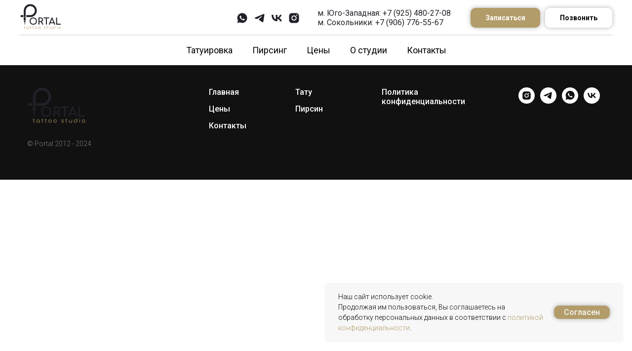

--- FILE ---
content_type: text/html; charset=UTF-8
request_url: https://portal-tattoo.com/piercing-portfolio
body_size: 13695
content:
<!DOCTYPE html><html lang="ru"><head><meta charset="utf-8" /><meta http-equiv="Content-Type" content="text/html; charset=utf-8" /><meta name="viewport" content="width=device-width, initial-scale=1.0" /> <!--metatextblock--><title>Портфолио пирсинг. Portal - Сеть тату и пирсинг студий. Метро Сокольники | Юго-Западная | Проспект Вернадского | Тропарёво | Новаторская</title><meta property="og:url" content="https://portal-tattoo.com/piercing-portfolio" /><meta property="og:title" content="Портфолио пирсинг. Portal - Сеть тату и пирсинг студий. Метро Сокольники | Юго-Западная | Проспект Вернадского | Тропарёво | Новаторская" /><meta property="og:description" content="" /><meta property="og:type" content="website" /><link rel="canonical" href="https://portal-tattoo.com/piercing-portfolio"><!--/metatextblock--><meta name="format-detection" content="telephone=no" /><meta http-equiv="x-dns-prefetch-control" content="on"><link rel="dns-prefetch" href="https://ws.tildacdn.com"><link rel="dns-prefetch" href="https://static.tildacdn.com"><link rel="shortcut icon" href="https://static.tildacdn.com/tild6233-3261-4566-b962-616663323365/favicon.ico" type="image/x-icon" /><link rel="apple-touch-icon" href="https://static.tildacdn.com/tild3664-3936-4236-b833-356439306634/logo.png"><link rel="apple-touch-icon" sizes="76x76" href="https://static.tildacdn.com/tild3664-3936-4236-b833-356439306634/logo.png"><link rel="apple-touch-icon" sizes="152x152" href="https://static.tildacdn.com/tild3664-3936-4236-b833-356439306634/logo.png"><link rel="apple-touch-startup-image" href="https://static.tildacdn.com/tild3664-3936-4236-b833-356439306634/logo.png"><meta name="msapplication-TileColor" content="#000000"><meta name="msapplication-TileImage" content="https://static.tildacdn.com/tild3861-6335-4335-a435-653330346536/logo.png"><!-- Assets --><script src="https://neo.tildacdn.com/js/tilda-fallback-1.0.min.js" async charset="utf-8"></script><link rel="stylesheet" href="https://static.tildacdn.com/css/tilda-grid-3.0.min.css" type="text/css" media="all" onerror="this.loaderr='y';"/><link rel="stylesheet" href="https://ws.tildacdn.com/project1065350/tilda-blocks-page43802505.min.css?t=1708003760" type="text/css" media="all" onerror="this.loaderr='y';" /><link rel="preconnect" href="https://fonts.gstatic.com"><link href="https://fonts.googleapis.com/css2?family=Roboto:wght@300;400;500;700&subset=latin,cyrillic" rel="stylesheet"><link rel="stylesheet" href="https://static.tildacdn.com/css/tilda-animation-2.0.min.css" type="text/css" media="all" onerror="this.loaderr='y';" /><link rel="stylesheet" href="https://static.tildacdn.com/css/tilda-popup-1.1.min.css" type="text/css" media="print" onload="this.media='all';" onerror="this.loaderr='y';" /><noscript><link rel="stylesheet" href="https://static.tildacdn.com/css/tilda-popup-1.1.min.css" type="text/css" media="all" /></noscript><link rel="stylesheet" href="https://static.tildacdn.com/css/tilda-forms-1.0.min.css" type="text/css" media="all" onerror="this.loaderr='y';" /><script nomodule src="https://static.tildacdn.com/js/tilda-polyfill-1.0.min.js" charset="utf-8"></script><script type="text/javascript">function t_onReady(func) {
if (document.readyState != 'loading') {
func();
} else {
document.addEventListener('DOMContentLoaded', func);
}
}
function t_onFuncLoad(funcName, okFunc, time) {
if (typeof window[funcName] === 'function') {
okFunc();
} else {
setTimeout(function() {
t_onFuncLoad(funcName, okFunc, time);
},(time || 100));
}
}function t_throttle(fn, threshhold, scope) {return function () {fn.apply(scope || this, arguments);};}</script><script src="https://static.tildacdn.com/js/jquery-1.10.2.min.js" charset="utf-8" onerror="this.loaderr='y';"></script> <script src="https://static.tildacdn.com/js/tilda-scripts-3.0.min.js" charset="utf-8" defer onerror="this.loaderr='y';"></script><script src="https://ws.tildacdn.com/project1065350/tilda-blocks-page43802505.min.js?t=1708003760" charset="utf-8" async onerror="this.loaderr='y';"></script><script src="https://static.tildacdn.com/js/tilda-lazyload-1.0.min.js" charset="utf-8" async onerror="this.loaderr='y';"></script><script src="https://static.tildacdn.com/js/tilda-animation-2.0.min.js" charset="utf-8" async onerror="this.loaderr='y';"></script><script src="https://static.tildacdn.com/js/tilda-menu-1.0.min.js" charset="utf-8" async onerror="this.loaderr='y';"></script><script src="https://static.tildacdn.com/js/tilda-popup-1.0.min.js" charset="utf-8" async onerror="this.loaderr='y';"></script><script src="https://static.tildacdn.com/js/tilda-forms-1.0.min.js" charset="utf-8" async onerror="this.loaderr='y';"></script><script src="https://static.tildacdn.com/js/tilda-skiplink-1.0.min.js" charset="utf-8" async onerror="this.loaderr='y';"></script><script src="https://static.tildacdn.com/js/tilda-events-1.0.min.js" charset="utf-8" async onerror="this.loaderr='y';"></script>
<!-- Yandex.Metrika counter -->
<script type="text/javascript" >
   (function(m,e,t,r,i,k,a){m[i]=m[i]||function(){(m[i].a=m[i].a||[]).push(arguments)};
   m[i].l=1*new Date();
   for (var j = 0; j < document.scripts.length; j++) {if (document.scripts[j].src === r) { return; }}
   k=e.createElement(t),a=e.getElementsByTagName(t)[0],k.async=1,k.src=r,a.parentNode.insertBefore(k,a)})
   (window, document, "script", "https://mc.yandex.ru/metrika/tag.js", "ym");

   ym(52152775, "init", {
        clickmap:true,
        trackLinks:true,
        accurateTrackBounce:true
   });
</script>
<noscript><div><img src="https://mc.yandex.ru/watch/52152775" style="position:absolute; left:-9999px;" alt="" /></div></noscript>
<!-- /Yandex.Metrika counter -->


<script type="text/javascript">window.dataLayer = window.dataLayer || [];</script><script type="text/javascript">(function () {
if((/bot|google|yandex|baidu|bing|msn|duckduckbot|teoma|slurp|crawler|spider|robot|crawling|facebook/i.test(navigator.userAgent))===false && typeof(sessionStorage)!='undefined' && sessionStorage.getItem('visited')!=='y' && document.visibilityState){
var style=document.createElement('style');
style.type='text/css';
style.innerHTML='@media screen and (min-width: 980px) {.t-records {opacity: 0;}.t-records_animated {-webkit-transition: opacity ease-in-out .2s;-moz-transition: opacity ease-in-out .2s;-o-transition: opacity ease-in-out .2s;transition: opacity ease-in-out .2s;}.t-records.t-records_visible {opacity: 1;}}';
document.getElementsByTagName('head')[0].appendChild(style);
function t_setvisRecs(){
var alr=document.querySelectorAll('.t-records');
Array.prototype.forEach.call(alr, function(el) {
el.classList.add("t-records_animated");
});
setTimeout(function () {
Array.prototype.forEach.call(alr, function(el) {
el.classList.add("t-records_visible");
});
sessionStorage.setItem("visited", "y");
}, 400);
} 
document.addEventListener('DOMContentLoaded', t_setvisRecs);
}
})();</script></head><body class="t-body" style="margin:0;"><!--allrecords--><div id="allrecords" class="t-records" data-hook="blocks-collection-content-node" data-tilda-project-id="1065350" data-tilda-page-id="43802505" data-tilda-page-alias="piercing-portfolio" data-tilda-formskey="3f9203d05d07936e2f11958aecae83ea" data-tilda-lazy="yes" data-tilda-project-lang="RU" data-tilda-project-headcode="yes" ><!--header--><header id="t-header" class="t-records" data-hook="blocks-collection-content-node" data-tilda-project-id="1065350" data-tilda-page-id="4998530" data-tilda-formskey="3f9203d05d07936e2f11958aecae83ea" data-tilda-lazy="yes" data-tilda-project-lang="RU" data-tilda-project-headcode="yes" ><div id="rec590422364" class="r t-rec" style=" " data-animationappear="off" data-record-type="967" ><!-- T967 --><div id="nav590422364marker"></div><div class="tmenu-mobile" ><div class="tmenu-mobile__container"><div class="tmenu-mobile__burgerlogo"><a href="/" "><img 
src="https://static.tildacdn.com/tild3734-3234-4166-b035-643139393663/_.png" 
class="tmenu-mobile__imglogo" 
imgfield="img" 
style="max-width: 85px; width: 85px;" 
alt="Portal tattoo studio"
></a></div><button type="button" 
class="t-menuburger t-menuburger_third t-menuburger__small" 
aria-label="Навигационное меню" 
aria-expanded="false"><span style="background-color:#b29c69;"></span><span style="background-color:#b29c69;"></span><span style="background-color:#b29c69;"></span><span style="background-color:#b29c69;"></span></button><script>function t_menuburger_init(recid) {
var rec = document.querySelector('#rec' + recid);
if (!rec) return;
var burger = rec.querySelector('.t-menuburger');
if (!burger) return;
var isSecondStyle = burger.classList.contains('t-menuburger_second');
if (isSecondStyle && !window.isMobile && !('ontouchend' in document)) {
burger.addEventListener('mouseenter', function() {
if (burger.classList.contains('t-menuburger-opened')) return;
burger.classList.remove('t-menuburger-unhovered');
burger.classList.add('t-menuburger-hovered');
});
burger.addEventListener('mouseleave', function() {
if (burger.classList.contains('t-menuburger-opened')) return;
burger.classList.remove('t-menuburger-hovered');
burger.classList.add('t-menuburger-unhovered');
setTimeout(function() {
burger.classList.remove('t-menuburger-unhovered');
}, 300);
});
}
burger.addEventListener('click', function() {
if (!burger.closest('.tmenu-mobile') &&
!burger.closest('.t450__burger_container') &&
!burger.closest('.t466__container') &&
!burger.closest('.t204__burger') &&
!burger.closest('.t199__js__menu-toggler')) {
burger.classList.toggle('t-menuburger-opened');
burger.classList.remove('t-menuburger-unhovered');
}
});
var menu = rec.querySelector('[data-menu="yes"]');
if (!menu) return;
var menuLinks = menu.querySelectorAll('.t-menu__link-item');
var submenuClassList = ['t978__menu-link_hook', 't978__tm-link', 't966__tm-link', 't794__tm-link', 't-menusub__target-link'];
Array.prototype.forEach.call(menuLinks, function (link) {
link.addEventListener('click', function () {
var isSubmenuHook = submenuClassList.some(function (submenuClass) {
return link.classList.contains(submenuClass);
});
if (isSubmenuHook) return;
burger.classList.remove('t-menuburger-opened');
});
});
menu.addEventListener('clickedAnchorInTooltipMenu', function () {
burger.classList.remove('t-menuburger-opened');
});
}
t_onReady(function() {
t_onFuncLoad('t_menuburger_init', function(){t_menuburger_init('590422364');});
});</script><style>.t-menuburger {
position: relative;
flex-shrink: 0;
width: 28px;
height: 20px;
padding: 0;
border: none;
background-color: transparent;
outline: none;
-webkit-transform: rotate(0deg);
transform: rotate(0deg);
transition: transform .5s ease-in-out;
cursor: pointer;
z-index: 999;
}
/*---menu burger lines---*/
.t-menuburger span {
display: block;
position: absolute;
width: 100%;
opacity: 1;
left: 0;
-webkit-transform: rotate(0deg);
transform: rotate(0deg);
transition: .25s ease-in-out;
height: 3px;
background-color: #000;
}
.t-menuburger span:nth-child(1) {
top: 0px;
}
.t-menuburger span:nth-child(2),
.t-menuburger span:nth-child(3) {
top: 8px;
}
.t-menuburger span:nth-child(4) {
top: 16px;
}
/*menu burger big*/
.t-menuburger__big {
width: 42px;
height: 32px;
}
.t-menuburger__big span {
height: 5px;
}
.t-menuburger__big span:nth-child(2),
.t-menuburger__big span:nth-child(3) {
top: 13px;
}
.t-menuburger__big span:nth-child(4) {
top: 26px;
}
/*menu burger small*/
.t-menuburger__small {
width: 22px;
height: 14px;
}
.t-menuburger__small span {
height: 2px;
}
.t-menuburger__small span:nth-child(2),
.t-menuburger__small span:nth-child(3) {
top: 6px;
}
.t-menuburger__small span:nth-child(4) {
top: 12px;
}
/*menu burger opened*/
.t-menuburger-opened span:nth-child(1) {
top: 8px;
width: 0%;
left: 50%;
}
.t-menuburger-opened span:nth-child(2) {
-webkit-transform: rotate(45deg);
transform: rotate(45deg);
}
.t-menuburger-opened span:nth-child(3) {
-webkit-transform: rotate(-45deg);
transform: rotate(-45deg);
}
.t-menuburger-opened span:nth-child(4) {
top: 8px;
width: 0%;
left: 50%;
}
.t-menuburger-opened.t-menuburger__big span:nth-child(1) {
top: 6px;
}
.t-menuburger-opened.t-menuburger__big span:nth-child(4) {
top: 18px;
}
.t-menuburger-opened.t-menuburger__small span:nth-child(1),
.t-menuburger-opened.t-menuburger__small span:nth-child(4) {
top: 6px;
}
/*---menu burger first style---*/
@media (hover), (min-width:0\0) {
.t-menuburger_first:hover span:nth-child(1) {
transform: translateY(1px);
}
.t-menuburger_first:hover span:nth-child(4) {
transform: translateY(-1px);
}
.t-menuburger_first.t-menuburger__big:hover span:nth-child(1) {
transform: translateY(3px);
}
.t-menuburger_first.t-menuburger__big:hover span:nth-child(4) {
transform: translateY(-3px);
}
}
/*---menu burger second style---*/
.t-menuburger_second span:nth-child(2),
.t-menuburger_second span:nth-child(3) {
width: 80%;
left: 20%;
right: 0;
}
@media (hover), (min-width:0\0) {
.t-menuburger_second.t-menuburger-hovered span:nth-child(2),
.t-menuburger_second.t-menuburger-hovered span:nth-child(3) {
animation: t-menuburger-anim 0.3s ease-out normal forwards;
}
.t-menuburger_second.t-menuburger-unhovered span:nth-child(2),
.t-menuburger_second.t-menuburger-unhovered span:nth-child(3) {
animation: t-menuburger-anim2 0.3s ease-out normal forwards;
}
}
.t-menuburger_second.t-menuburger-opened span:nth-child(2),
.t-menuburger_second.t-menuburger-opened span:nth-child(3){
left: 0;
right: 0;
width: 100%!important;
}
/*---menu burger third style---*/
.t-menuburger_third span:nth-child(4) {
width: 70%;
left: unset;
right: 0;
}
@media (hover), (min-width:0\0) {
.t-menuburger_third:not(.t-menuburger-opened):hover span:nth-child(4) {
width: 100%;
}
}
.t-menuburger_third.t-menuburger-opened span:nth-child(4) {
width: 0!important;
right: 50%;
}
/*---menu burger fourth style---*/
.t-menuburger_fourth {
height: 12px;
}
.t-menuburger_fourth.t-menuburger__small {
height: 8px;
}
.t-menuburger_fourth.t-menuburger__big {
height: 18px;
}
.t-menuburger_fourth span:nth-child(2),
.t-menuburger_fourth span:nth-child(3) {
top: 4px;
opacity: 0;
}
.t-menuburger_fourth span:nth-child(4) {
top: 8px;
}
.t-menuburger_fourth.t-menuburger__small span:nth-child(2),
.t-menuburger_fourth.t-menuburger__small span:nth-child(3) {
top: 3px;
}
.t-menuburger_fourth.t-menuburger__small span:nth-child(4) {
top: 6px;
}
.t-menuburger_fourth.t-menuburger__small span:nth-child(2),
.t-menuburger_fourth.t-menuburger__small span:nth-child(3) {
top: 3px;
}
.t-menuburger_fourth.t-menuburger__small span:nth-child(4) {
top: 6px;
}
.t-menuburger_fourth.t-menuburger__big span:nth-child(2),
.t-menuburger_fourth.t-menuburger__big span:nth-child(3) {
top: 6px;
}
.t-menuburger_fourth.t-menuburger__big span:nth-child(4) {
top: 12px;
}
@media (hover), (min-width:0\0) {
.t-menuburger_fourth:not(.t-menuburger-opened):hover span:nth-child(1) {
transform: translateY(1px);
}
.t-menuburger_fourth:not(.t-menuburger-opened):hover span:nth-child(4) {
transform: translateY(-1px);
}
.t-menuburger_fourth.t-menuburger__big:not(.t-menuburger-opened):hover span:nth-child(1) {
transform: translateY(3px);
}
.t-menuburger_fourth.t-menuburger__big:not(.t-menuburger-opened):hover span:nth-child(4) {
transform: translateY(-3px);
}
}
.t-menuburger_fourth.t-menuburger-opened span:nth-child(1),
.t-menuburger_fourth.t-menuburger-opened span:nth-child(4) {
top: 4px;
}
.t-menuburger_fourth.t-menuburger-opened span:nth-child(2),
.t-menuburger_fourth.t-menuburger-opened span:nth-child(3) {
opacity: 1;
}
/*---menu burger animations---*/
@keyframes t-menuburger-anim {
0% {
width: 80%;
left: 20%;
right: 0;
}
50% {
width: 100%;
left: 0;
right: 0;
}
100% {
width: 80%;
left: 0;
right: 20%;
}
}
@keyframes t-menuburger-anim2 {
0% {
width: 80%;
left: 0;
}
50% {
width: 100%;
right: 0;
left: 0;
}
100% {
width: 80%;
left: 20%;
right: 0;
}
}</style> </div></div><style>.tmenu-mobile {
background-color: #111;
display: none;
width: 100%;
top: 0;
z-index: 990;
}
.tmenu-mobile_positionfixed {
position: fixed;
}
.tmenu-mobile__text {
color: #fff;
}
.tmenu-mobile__container {
min-height: 64px;
padding: 20px;
position: relative;
box-sizing: border-box;
display: -webkit-flex;
display: -ms-flexbox;
display: flex;
-webkit-align-items: center;
-ms-flex-align: center;
align-items: center;
-webkit-justify-content: space-between;
-ms-flex-pack: justify;
justify-content: space-between;
}
.tmenu-mobile__list {
display: block;
}
.tmenu-mobile__burgerlogo {
display: inline-block;
font-size: 24px;
font-weight: 400;
white-space: nowrap;
vertical-align: middle;
}
.tmenu-mobile__imglogo {
height: auto;
display: block;
max-width: 300px!important;
box-sizing: border-box;
padding: 0;
margin: 0 auto;
}
@media screen and (max-width: 980px) {
.tmenu-mobile__menucontent_hidden {
display: none;
height: 100%;
}
.tmenu-mobile {
display: block;
}
}
@media screen and (max-width: 980px) {
#rec590422364 .tmenu-mobile {
background-color: #ffffff;
}
#rec590422364 .t-menuburger {
-webkit-order: 1;
-ms-flex-order: 1;
order: 1;
}
}</style><div id="nav590422364" class="t967 t967__positionstatic tmenu-mobile__menucontent_hidden" style="background-color: rgba(255,255,255,1); box-shadow: 0px 1px 3px rgba(0,0,0,0.10);" data-bgcolor-hex="#ffffff" data-bgcolor-rgba="rgba(255,255,255,1)" data-navmarker="nav590422364marker" data-appearoffset="" data-bgopacity-two="" data-menushadow="10" data-bgopacity="1" data-menu-items-align="center" data-menu="yes"><div class="t967__maincontainer "><div class="t967__top" style="height:10vh;"><div class="t967__logo"><div style="display: block;"><a href="/" ><img class="t967__imglogo t967__imglogomobile" 
src="https://static.tildacdn.com/tild3734-3234-4166-b035-643139393663/_.png" 
imgfield="img" 
style="max-width: 85px; width: 85px;"
alt="Portal tattoo studio"
></a></div></div><nav class="t967__listwrapper t967__mobilelist"><ul role="list" class="t967__list"><li class="t967__list-item" 
style="padding:0 20px 0 0;"><a class="t-menu__link-item" 
href="/" data-menu-submenu-hook="" data-menu-item-number="1"
>Татуировка</a></li><li class="t967__list-item" 
style="padding:0 20px;"><a class="t-menu__link-item" 
href="piercing" data-menu-submenu-hook="" data-menu-item-number="2"
>Пирсинг</a></li><li class="t967__list-item" 
style="padding:0 20px;"><a class="t-menu__link-item" 
href="/price" data-menu-submenu-hook="" data-menu-item-number="3"
>Цены</a></li><li class="t967__list-item" 
style="padding:0 20px;"><a class="t-menu__link-item" 
href="/page36190687.html" data-menu-submenu-hook="" data-menu-item-number="4"
>О студии</a></li><li class="t967__list-item" 
style="padding:0 0 0 20px;"><a class="t-menu__link-item" 
href="/contact" data-menu-submenu-hook="" data-menu-item-number="5"
>Контакты</a></li></ul></nav><div class="t967__additionalwrapper"><div class="t-sociallinks"><ul role="list" class="t-sociallinks__wrapper" aria-label="Соц. сети"><!-- new soclinks --><li class="t-sociallinks__item t-sociallinks__item_whatsapp"><a href="https://wa.me/79254802708" target="_blank" rel="nofollow" aria-label="whatsapp" style="width: 25px; height: 25px;"><svg class="t-sociallinks__svg" role="presentation" width=25px height=25px viewBox="0 0 100 100" fill="none" xmlns="http://www.w3.org/2000/svg"><path fill-rule="evenodd" clip-rule="evenodd" d="M50.168 10C60.8239 10.004 70.8257 14.1522 78.346 21.6819C85.8676 29.2114 90.0066 39.2185 90 49.8636C89.9906 71.8252 72.1203 89.6956 50.1668 89.6956H50.1508C43.4852 89.6929 36.9338 88.0208 31.1162 84.8468L10 90.3853L15.6516 69.7437C12.1665 63.7042 10.3323 56.851 10.3349 49.8304C10.343 27.8676 28.2134 10 50.168 10V10ZM61.5376 54.7631C62.4507 55.0954 67.3433 57.5023 68.3389 58.0009C68.5313 58.0971 68.7113 58.1842 68.8784 58.265C69.5753 58.602 70.0458 58.8296 70.2462 59.1651C70.4947 59.5799 70.4947 61.5736 69.6654 63.8982C68.8359 66.2229 64.8605 68.3442 62.9478 68.63C61.2319 68.8865 59.0627 68.9928 56.6782 68.2353C55.2322 67.7767 53.3794 67.1653 51.0041 66.1392C41.6698 62.1082 35.3628 53.06 34.1747 51.3556C34.0919 51.2368 34.0341 51.1538 34.0017 51.1106L33.9981 51.1056C33.486 50.4243 29.9372 45.7022 29.9372 40.8149C29.9372 36.2325 32.1873 33.8303 33.2244 32.7232C33.2961 32.6467 33.3619 32.5763 33.4208 32.5118C34.3341 31.5149 35.412 31.2664 36.0751 31.2664C36.7385 31.2664 37.4029 31.2717 37.9826 31.301C38.0541 31.3046 38.1286 31.304 38.2056 31.3037C38.786 31.3001 39.5087 31.2957 40.2221 33.0089C40.4976 33.6707 40.9012 34.653 41.3265 35.6882C42.1818 37.7702 43.1251 40.066 43.2912 40.399C43.5397 40.8974 43.7058 41.4782 43.3736 42.1427C43.323 42.2436 43.2763 42.3387 43.2318 42.4295C42.9831 42.9364 42.7995 43.3104 42.378 43.8029C42.2125 43.9963 42.0413 44.2045 41.8703 44.4131C41.5273 44.8309 41.1842 45.2488 40.8853 45.5467C40.387 46.0425 39.8686 46.5808 40.4493 47.5777C41.0303 48.5731 43.028 51.8323 45.9867 54.472C49.1661 57.3091 51.93 58.5078 53.3318 59.1157C53.6058 59.2346 53.8279 59.3308 53.9907 59.4124C54.9849 59.9109 55.5658 59.8284 56.1465 59.1637C56.7274 58.4993 58.6347 56.2583 59.298 55.2615C59.9612 54.2646 60.6259 54.4307 61.5376 54.7631V54.7631Z" fill="#212229"/></svg></a></li><li class="t-sociallinks__item t-sociallinks__item_telegram"><a href="https://t.me/tattoo_portal" target="_blank" rel="nofollow" aria-label="telegram" style="width: 25px; height: 25px;"><svg class="t-sociallinks__svg" role="presentation" width=25px height=25px viewBox="0 0 100 100" fill="none" xmlns="http://www.w3.org/2000/svg"><path d="M83.1797 17.5886C83.1797 17.5886 90.5802 14.7028 89.9635 21.711C89.758 24.5968 87.9079 34.6968 86.4688 45.6214L81.5351 77.9827C81.5351 77.9827 81.124 82.7235 77.4237 83.548C73.7233 84.3724 68.173 80.6623 67.145 79.8378C66.3227 79.2195 51.7273 69.9438 46.5878 65.4092C45.1488 64.1724 43.5042 61.6989 46.7934 58.8132L68.3785 38.201C70.8454 35.7274 73.3122 29.956 63.0336 36.9642L34.2535 56.5459C34.2535 56.5459 30.9644 58.6071 24.7973 56.752L11.4351 52.6295C11.4351 52.6295 6.50135 49.5377 14.9298 46.4457C35.4871 36.7579 60.7724 26.864 83.1797 17.5886Z" fill="#212229"/></svg></a></li><li class="t-sociallinks__item t-sociallinks__item_vk"><a href="https://vk.com/tattookalyzhskaya" target="_blank" rel="nofollow" aria-label="vk" style="width: 25px; height: 25px;"><svg class="t-sociallinks__svg" role="presentation" width=25px height=25px viewBox="0 0 100 100" fill="none" xmlns="http://www.w3.org/2000/svg"><path d="M53.7512 76.4147C25.0516 76.4147 8.68207 56.7395 8 24H22.376C22.8482 48.03 33.4463 58.2086 41.8411 60.3073V24H55.3782V44.7245C63.668 43.8326 72.3765 34.3885 75.3146 24H88.8514C86.5954 36.802 77.1513 46.2461 70.4355 50.1287C77.1513 53.2767 87.9076 61.5141 92 76.4147H77.0988C73.8983 66.446 65.9241 58.7333 55.3782 57.684V76.4147H53.7512Z" fill="#212229"/></svg></a></li><li class="t-sociallinks__item t-sociallinks__item_instagram"><a href="https://www.instagram.com/tattoo_studio_portal/" target="_blank" rel="nofollow" aria-label="instagram" style="width: 25px; height: 25px;"><svg class="t-sociallinks__svg" role="presentation" width=25px height=25px viewBox="0 0 100 100" fill="none" xmlns="http://www.w3.org/2000/svg"><path d="M66.9644 10H33.04C20.3227 10 10 20.3227 10 32.9573V67.1167C10 79.6816 20.3227 90 33.04 90H66.96C79.6816 90 90 79.6816 90 67.0384V32.9616C90.0044 20.3227 79.6816 10 66.9644 10ZM29.2 50.0022C29.2 38.5083 38.5257 29.2 50.0022 29.2C61.4786 29.2 70.8 38.5083 70.8 50.0022C70.8 61.4961 61.4743 70.8 50.0022 70.8C38.5257 70.8 29.2 61.4961 29.2 50.0022ZM72.8854 31.2027C70.2079 31.2027 68.0789 29.0824 68.0789 26.4049C68.0789 23.7273 70.2035 21.6027 72.8854 21.6027C75.5586 21.6027 77.6833 23.7273 77.6833 26.4049C77.6833 29.0824 75.5586 31.2027 72.8854 31.2027Z" fill="#212229"/><path d="M50.0022 36.4011C42.4659 36.4011 36.4011 42.4876 36.4011 50.0022C36.4011 57.5124 42.4659 63.6033 50.0022 63.6033C57.5429 63.6033 63.6033 57.5124 63.6033 50.0022C63.6033 42.492 57.4514 36.4011 50.0022 36.4011Z" fill="#212229"/></svg></a></li><!-- /new soclinks --></ul></div><div class="t967__additional-descr t967__additionalitem"><div style="color:#212229;" data-customstyle="yes">м. Юго-Западная: +7 (925) 480-27-08<br />м. Сокольники: +7 (906) 776-55-67</div></div><div class="t967__button-wrap"><a href="#popup:myform" target="" class="t967__button t-btn t-btn_md " style="color:#ffffff;background-color:#b29c69;border-radius:10px; -moz-border-radius:10px; -webkit-border-radius:10px;box-shadow: 0px 0px 10px 0px rgba(0, 0, 0, 0.3);" data-buttonfieldset="button"
>Записаться</a></div><div class="t967__button-wrap"><a href="tel:+79254802708" target="" class="t967__button t-btn t-btn_md " style="color:#000000;background-color:#ffffff;border-radius:10px; -moz-border-radius:10px; -webkit-border-radius:10px;box-shadow: 0px 0px 10px 0px rgba(0, 0, 0, 0.3);" data-buttonfieldset="button2"
>Позвонить</a></div></div></div><div class="t967__bottom" ><div class="t967__middlelinewrapper"><div class="t967__linewrapper"><div class="t967__horizontalline" style="background-color:#000000; height:2px; opacity:0.1;"></div></div></div><div class="t967__bottomwrapper" style=""><nav class="t967__listwrapper t967__desktoplist"><ul role="list" class="t967__list t-menu__list t967__menualign_center" style=""><li class="t967__list-item" 
style="padding:0 20px 0 0;"><a class="t-menu__link-item" 
href="/" data-menu-submenu-hook="" data-menu-item-number="1"
>Татуировка</a></li><li class="t967__list-item" 
style="padding:0 20px;"><a class="t-menu__link-item" 
href="piercing" data-menu-submenu-hook="" data-menu-item-number="2"
>Пирсинг</a></li><li class="t967__list-item" 
style="padding:0 20px;"><a class="t-menu__link-item" 
href="/price" data-menu-submenu-hook="" data-menu-item-number="3"
>Цены</a></li><li class="t967__list-item" 
style="padding:0 20px;"><a class="t-menu__link-item" 
href="/page36190687.html" data-menu-submenu-hook="" data-menu-item-number="4"
>О студии</a></li><li class="t967__list-item" 
style="padding:0 0 0 20px;"><a class="t-menu__link-item" 
href="/contact" data-menu-submenu-hook="" data-menu-item-number="5"
>Контакты</a></li></ul></nav></div></div></div></div><style>@media screen and (max-width: 980px) {
#rec590422364 .t967__leftcontainer{
padding: 20px;
}
}
@media screen and (max-width: 980px) {
#rec590422364 .t967__imglogo{
padding: 20px 0;
}
}</style><style>@media screen and (max-width: 980px) {
#rec590422364 .t967__logo{
display: none;
}
#rec590422364 .t967__mobile-text{
display: none;
}
#rec590422364 .t967__imglogo{
padding: 0;
}
}</style><style>@media screen and (max-width: 980px) {
#rec590422364 .tmenu-mobile{
background-color: #ffffff;
}
}</style><style>@media screen and (max-width: 980px) {
#rec590422364 .t967__mobile-burger span{
background-color: #b29c69;
}
}</style><script>t_onReady(function() {
t_onFuncLoad('t_menu__highlightActiveLinks', function () {
t_menu__highlightActiveLinks('.t967__desktoplist .t967__list-item a');
});
});
t_onFuncLoad('t_menu__setBGcolor', function () {
window.addEventListener('resize', t_throttle(function () {
t_menu__setBGcolor('590422364', '.t967');
}));
});
t_onReady(function () {
t_onFuncLoad('t_menu__setBGcolor', function () {
t_menu__setBGcolor('590422364', '.t967');
});
t_onFuncLoad('t_menu__interactFromKeyboard', function () {
t_menu__interactFromKeyboard('590422364');
});
});</script><script>t_onReady(function () {
var rec = document.querySelector('#rec590422364');
if (!rec) return;
var wrapperBlock = rec.querySelector('.t967');
if (!wrapperBlock) return;
t_onFuncLoad('t_menu__createMobileMenu', function () {
t_menu__createMobileMenu('590422364', '.t967');
});
});</script><style>@media (hover: hover), (min-width: 0\0) {#rec590422364 .t-btn:not(.t-animate_no-hover):hover {color: #ffffff !important;box-shadow: 0px 0px 10px 0px rgba(0, 0, 0, 0.3) !important;background-color: #212229 !important;}#rec590422364 .t-btn:not(.t-animate_no-hover):focus-visible {color: #ffffff !important;box-shadow: 0px 0px 10px 0px rgba(0, 0, 0, 0.3) !important;background-color: #212229 !important;}#rec590422364 .t-btn:not(.t-animate_no-hover) {transition-property: background-color, color, border-color, box-shadow;transition-duration: 0.2s;transition-timing-function: ease-in-out;}#rec590422364 .t-btntext:not(.t-animate_no-hover):hover {color: #ffffff !important;}#rec590422364 .t-btntext:not(.t-animate_no-hover):focus-visible {color: #ffffff !important;}}</style><style>#rec590422364 .t-menu__link-item{
-webkit-transition: color 0.3s ease-in-out, opacity 0.3s ease-in-out;
transition: color 0.3s ease-in-out, opacity 0.3s ease-in-out; 
}
#rec590422364 .t-menu__link-item.t-active:not(.t978__menu-link){
color:#b29c69 !important; }
#rec590422364 .t-menu__link-item:not(.t-active):not(.tooltipstered):hover {
color: #b29c69 !important; }
#rec590422364 .t-menu__link-item:not(.t-active):not(.tooltipstered):focus-visible{
color: #b29c69 !important; }
@supports (overflow:-webkit-marquee) and (justify-content:inherit)
{
#rec590422364 .t-menu__link-item,
#rec590422364 .t-menu__link-item.t-active {
opacity: 1 !important;
}
}</style><style> #rec590422364 a.t-menu__link-item { font-weight: 400; } #rec590422364 .t967__additional-langs__lang a { font-weight: 400; }</style><!--[if IE 8]><style>#rec590422364 .t967 {
filter: progid:DXImageTransform.Microsoft.gradient(startColorStr='#D9ffffff', endColorstr='#D9ffffff');
}</style><![endif]--></div><div id="rec590422395" class="r t-rec t-rec_pt_0" style="padding-top:0px;background-color:#e1e2e5; " data-animationappear="off" data-record-type="702" data-bg-color="#e1e2e5"><!-- T702 --><div class="t702"><div
class="t-popup" data-tooltip-hook="#popup:myform"
role="dialog"
aria-modal="true"
tabindex="-1"
aria-label=" Закажите обратный звонок " style="background-color: rgba(225,226,229,0.50);"><div class="t-popup__close t-popup__block-close"><button
type="button"
class="t-popup__close-wrapper t-popup__block-close-button"
aria-label="Закрыть диалоговое окно"
><svg role="presentation" class="t-popup__close-icon" width="23px" height="23px" viewBox="0 0 23 23" version="1.1" xmlns="http://www.w3.org/2000/svg" xmlns:xlink="http://www.w3.org/1999/xlink"><g stroke="none" stroke-width="1" fill="#212229" fill-rule="evenodd"><rect transform="translate(11.313708, 11.313708) rotate(-45.000000) translate(-11.313708, -11.313708) " x="10.3137085" y="-3.6862915" width="2" height="30"></rect><rect transform="translate(11.313708, 11.313708) rotate(-315.000000) translate(-11.313708, -11.313708) " x="10.3137085" y="-3.6862915" width="2" height="30"></rect></g></svg></button></div><style>@media screen and (max-width: 560px) {
#rec590422395 .t-popup__close-icon g {
fill: #ffffff !important;
}
}</style><div class="t-popup__container t-width t-width_6"><div class="t702__wrapper"><div class="t702__text-wrapper t-align_center"><div class="t702__title t-title t-title_xxs" id="popuptitle_590422395"><div style="font-size:32px;color:#212229;" data-customstyle="yes">Закажите обратный звонок</div></div><div class="t702__descr t-descr t-descr_xs">Мы свяжемся с вами в ближайшее время</div></div> <form 
id="form590422395" name='form590422395' role="form" action='' method='POST' data-formactiontype="2" data-inputbox=".t-input-group" 
class="t-form js-form-proccess t-form_inputs-total_4 " data-success-callback="t702_onSuccess" ><input type="hidden" name="formservices[]" value="1f5de81fa7b1c1c8858666acb782a95f" class="js-formaction-services"><input type="hidden" name="formservices[]" value="32db40614c6b5f7739622deb9cb3f461" class="js-formaction-services"><input type="hidden" name="formservices[]" value="57ca59d4ab27daca61734298fa056042" class="js-formaction-services"><input type="hidden" name="formservices[]" value="3a3ba8604770bc97b6fe1910abb4b634" class="js-formaction-services"><input type="hidden" name="formservices[]" value="710a82d74257f3af6284952928908129" class="js-formaction-services"><input type="hidden" name="tildaspec-formname" tabindex="-1" value="Форма в шапке"><div class="js-successbox t-form__successbox t-text t-text_md" 
aria-live="polite" 
style="display:none;"
></div><div class="t-form__inputsbox t-form__inputsbox_vertical-form t-form__inputsbox_inrow"><div 
class="t-input-group t-input-group_nm " data-input-lid="1495810359387" data-field-type="nm"
><div class="t-input-block " style="border-radius: 10px; -moz-border-radius: 10px; -webkit-border-radius: 10px;"><input type="text"
autocomplete="name"
name="Name"
id="input_1495810359387"
class="t-input js-tilda-rule "
value=""
placeholder="Ваше имя" data-tilda-rule="name"
aria-describedby="error_1495810359387"
style="color:#000000;border:1px solid #000;border-radius: 10px; -moz-border-radius: 10px; -webkit-border-radius: 10px;"><div class="t-input-error" aria-live="polite" id="error_1495810359387"></div></div></div><div 
class="t-input-group t-input-group_ph " data-input-lid="1495810410810" data-field-type="ph"
><div class="t-input-block " style="border-radius: 10px; -moz-border-radius: 10px; -webkit-border-radius: 10px;"><input type="tel"
autocomplete="tel"
name="Phone"
id="input_1495810410810" data-phonemask-init="no" data-phonemask-id="590422395" data-phonemask-lid="1495810410810" data-phonemask-maskcountry="RU" class="t-input js-phonemask-input js-tilda-rule "
value=""
placeholder="+1(999)999-9999" data-tilda-req="1" aria-required="true" aria-describedby="error_1495810410810"
style="color:#000000;border:1px solid #000;border-radius: 10px; -moz-border-radius: 10px; -webkit-border-radius: 10px;"
><script type="text/javascript">if (! document.getElementById('t-phonemask-script')) {
(function (d, w, o) {
var n=d.getElementsByTagName(o)[0],s=d.createElement(o),f=function(){n.parentNode.insertBefore(s,n);};
s.type = "text/javascript";
s.async = true;
s.id = 't-phonemask-script';
s.src="https://static.tildacdn.com/js/tilda-phone-mask-1.1.min.js";
if (w.opera=="[object Opera]") {d.addEventListener("DOMContentLoaded", f, false);} else { f(); }
})(document, window, 'script');
} else {
t_onReady(function () {
t_onFuncLoad('t_form_phonemask_load', function () {
var phoneMasks = document.querySelectorAll('#rec590422395 [data-phonemask-lid="1495810410810"]');
t_form_phonemask_load(phoneMasks);
});
});
}</script><div class="t-input-error" aria-live="polite" id="error_1495810410810"></div></div></div><div 
class="t-input-group t-input-group_sb " data-input-lid="1707605520903" data-field-type="sb"
><div class="t-input-block " style="border-radius: 10px; -moz-border-radius: 10px; -webkit-border-radius: 10px;"><div class="t-select__wrapper "><select name="Selectbox"
id="input_1707605520903"
class="t-select js-tilda-rule " data-tilda-req="1" aria-required="true" style="color:#000000;border:1px solid #000;border-radius: 10px; -moz-border-radius: 10px; -webkit-border-radius: 10px;"><option value="" style="color:#000000;">Выберите услугу </option><option value="Татуировка" style="color:#000000;" >Татуировка</option><option value="Пирсинг" style="color:#000000;" >Пирсинг</option><option value="Перманентный макияж" style="color:#000000;" >Перманентный макияж</option><option value="Подарочный сертификат" style="color:#000000;" >Подарочный сертификат</option><option value="Модель" style="color:#000000;" >Модель</option><option value="Другое" style="color:#000000;" >Другое</option></select></div><div class="t-input-error" aria-live="polite" id="error_1707605520903"></div></div></div><div 
class="t-input-group t-input-group_sb " data-input-lid="1707605562367" data-field-type="sb"
><div class="t-input-block " style="border-radius: 10px; -moz-border-radius: 10px; -webkit-border-radius: 10px;"><div class="t-select__wrapper "><select name="Selectbox_2"
id="input_1707605562367"
class="t-select js-tilda-rule " data-tilda-req="1" aria-required="true" style="color:#000000;border:1px solid #000;border-radius: 10px; -moz-border-radius: 10px; -webkit-border-radius: 10px;"><option value="" style="color:#000000;">Выберите салон</option><option value="Сокольники" style="color:#000000;" >Сокольники</option><option value="Юго-Западная" style="color:#000000;" >Юго-Западная</option></select></div><div class="t-input-error" aria-live="polite" id="error_1707605562367"></div></div></div><div class="t-form__errorbox-middle"><!--noindex--><div 
class="js-errorbox-all t-form__errorbox-wrapper" 
style="display:none;" data-nosnippet 
tabindex="-1" 
aria-label="Ошибки при заполнении формы"
><ul 
role="list" 
class="t-form__errorbox-text t-text t-text_md"
><li class="t-form__errorbox-item js-rule-error js-rule-error-all"></li><li class="t-form__errorbox-item js-rule-error js-rule-error-req"></li><li class="t-form__errorbox-item js-rule-error js-rule-error-email"></li><li class="t-form__errorbox-item js-rule-error js-rule-error-name"></li><li class="t-form__errorbox-item js-rule-error js-rule-error-phone"></li><li class="t-form__errorbox-item js-rule-error js-rule-error-minlength"></li><li class="t-form__errorbox-item js-rule-error js-rule-error-string"></li></ul></div><!--/noindex--> </div><div class="t-form__submit"><button
type="submit"
class="t-submit"
style="color:#ffffff;background-color:#b29c69;border-radius:10px; -moz-border-radius:10px; -webkit-border-radius:10px;box-shadow: 0px 0px 10px 0px rgba(0, 0, 0, 0.3);" data-field="buttontitle" data-buttonfieldset="button"
>Отправить </button></div></div><div class="t-form__errorbox-bottom"><!--noindex--><div 
class="js-errorbox-all t-form__errorbox-wrapper" 
style="display:none;" data-nosnippet 
tabindex="-1" 
aria-label="Ошибки при заполнении формы"
><ul 
role="list" 
class="t-form__errorbox-text t-text t-text_md"
><li class="t-form__errorbox-item js-rule-error js-rule-error-all"></li><li class="t-form__errorbox-item js-rule-error js-rule-error-req"></li><li class="t-form__errorbox-item js-rule-error js-rule-error-email"></li><li class="t-form__errorbox-item js-rule-error js-rule-error-name"></li><li class="t-form__errorbox-item js-rule-error js-rule-error-phone"></li><li class="t-form__errorbox-item js-rule-error js-rule-error-minlength"></li><li class="t-form__errorbox-item js-rule-error js-rule-error-string"></li></ul></div><!--/noindex--> </div></form><style>#rec590422395 input::-webkit-input-placeholder {color:#000000; opacity: 0.5;}
#rec590422395 input::-moz-placeholder {color:#000000; opacity: 0.5;}
#rec590422395 input:-moz-placeholder {color:#000000; opacity: 0.5;}
#rec590422395 input:-ms-input-placeholder {color:#000000; opacity: 0.5;}
#rec590422395 textarea::-webkit-input-placeholder {color:#000000; opacity: 0.5;}
#rec590422395 textarea::-moz-placeholder {color:#000000; opacity: 0.5;}
#rec590422395 textarea:-moz-placeholder {color:#000000; opacity: 0.5;}
#rec590422395 textarea:-ms-input-placeholder {color:#000000; opacity: 0.5;}</style><div class="t702__form-bottom-text t-text t-text_xs t-align_center"><div style="font-size:14px;" data-customstyle="yes">Нажимая на кнопку, вы даете согласие на обработку персональных данных в соответствии с <a href="https://tilda.cc/page/?pageid=7275722&amp;projectid=1065350"><span style="color: rgb(178, 156, 105);"><u>политикой конфиденциальности</u></span></a>. Обратите внимание, что мы не наносим татуировки лицам моложе 18 лет.</div></div></div></div></div></div><script>t_onReady(function () {
t_onFuncLoad('t702_initPopup', function () {
t702_initPopup('590422395');
});
});</script><style>@media (hover: hover), (min-width: 0\0) {#rec590422395 .t-submit:hover {color: #ffffff !important;box-shadow: 0px 0px 10px 0px rgba(0, 0, 0, 0.4) !important;background-color: #212229 !important;}#rec590422395 .t-submit:focus-visible {color: #ffffff !important;box-shadow: 0px 0px 10px 0px rgba(0, 0, 0, 0.4) !important;background-color: #212229 !important;}}#rec590422395 .t-submit {transition-property: background-color, color, border-color, box-shadow;transition-duration: 0.2s;transition-timing-function: ease-in-out;}</style></div></header><!--/header--><!--footer--><footer id="t-footer" class="t-records" data-hook="blocks-collection-content-node" data-tilda-project-id="1065350" data-tilda-page-id="4998560" data-tilda-formskey="3f9203d05d07936e2f11958aecae83ea" data-tilda-lazy="yes" data-tilda-project-lang="RU" data-tilda-project-headcode="yes" ><div id="rec590422472" class="r t-rec t-rec_pt_45 t-rec_pb_45" style="padding-top:45px;padding-bottom:45px;background-color:#111111; " data-animationappear="off" data-record-type="977" data-bg-color="#111111"><!-- t977 --><div class="t977"><div class="t-container t-align_left t977__wrapper"><div class="t977__col t977__col_left"><a class="t977__logo-link" href="/" ><img class="t977__logo t-img" 
src="https://thb.tildacdn.com/tild3333-6565-4663-b935-303261323737/-/empty/_.png" data-original="https://static.tildacdn.com/tild3333-6565-4663-b935-303261323737/_.png" 
imgfield="img"
alt=""></a><div class="t977__text t-text" style="margin-top: 30px;" field="text">© Portal 2012 - 2024</div></div><div class="t977__col_center t977__menu"><div class="t977__col-inner"><div class="t977__descr t-descr" field="descr"><ul><li>Главная</li><li>Цены</li><li>Контакты</li></ul></div></div><div class="t977__col-inner"><div class="t977__descr t-descr" field="descr2"><ul> <li> Тату </li> <li>Пирсин</li></ul></div></div><div class="t977__col-inner"><div class="t977__descr t-descr" field="descr3"><div style="color:#ffffff;" data-customstyle="yes"><ul><li><a href="https://portal-tattoo.info/page7275722.html" style="text-decoration-line: none; border-bottom-style: solid; box-shadow: 0px 0px 0px 0px inset; color: rgb(255, 255, 255);">Политика конфиденциальности</a></li></ul></div></div></div></div><div class="t977__col t977__col_right"><div class="t977__socials"><div class="t-sociallinks"><ul role="list" class="t-sociallinks__wrapper" aria-label="Social media links"><!-- new soclinks --><li class="t-sociallinks__item t-sociallinks__item_instagram"><a href="https://www.instagram.com/tattoo_studio_portal/" target="_blank" rel="nofollow" aria-label="instagram" style="width: 25px; height: 25px;"><svg class="t-sociallinks__svg" role="presentation" width=25px height=25px viewBox="0 0 100 100" fill="none" xmlns="http://www.w3.org/2000/svg"><path fill-rule="evenodd" clip-rule="evenodd" d="M50 100C77.6142 100 100 77.6142 100 50C100 22.3858 77.6142 0 50 0C22.3858 0 0 22.3858 0 50C0 77.6142 22.3858 100 50 100ZM25 39.3918C25 31.4558 31.4566 25 39.3918 25H60.6082C68.5442 25 75 31.4566 75 39.3918V60.8028C75 68.738 68.5442 75.1946 60.6082 75.1946H39.3918C31.4558 75.1946 25 68.738 25 60.8028V39.3918ZM36.9883 50.0054C36.9883 42.8847 42.8438 37.0922 50.0397 37.0922C57.2356 37.0922 63.0911 42.8847 63.0911 50.0054C63.0911 57.1252 57.2356 62.9177 50.0397 62.9177C42.843 62.9177 36.9883 57.1252 36.9883 50.0054ZM41.7422 50.0054C41.7422 54.5033 45.4641 58.1638 50.0397 58.1638C54.6153 58.1638 58.3372 54.5041 58.3372 50.0054C58.3372 45.5066 54.6145 41.8469 50.0397 41.8469C45.4641 41.8469 41.7422 45.5066 41.7422 50.0054ZM63.3248 39.6355C65.0208 39.6355 66.3956 38.2606 66.3956 36.5646C66.3956 34.8687 65.0208 33.4938 63.3248 33.4938C61.6288 33.4938 60.2539 34.8687 60.2539 36.5646C60.2539 38.2606 61.6288 39.6355 63.3248 39.6355Z" fill="#ffffff"/></svg></a></li><li class="t-sociallinks__item t-sociallinks__item_telegram"><a href="https://t.me/tattoo_portal" target="_blank" rel="nofollow" aria-label="telegram" style="width: 25px; height: 25px;"><svg class="t-sociallinks__svg" role="presentation" width=25px height=25px viewBox="0 0 100 100" fill="none" xmlns="http://www.w3.org/2000/svg"><path fill-rule="evenodd" clip-rule="evenodd" d="M50 100c27.614 0 50-22.386 50-50S77.614 0 50 0 0 22.386 0 50s22.386 50 50 50Zm21.977-68.056c.386-4.38-4.24-2.576-4.24-2.576-3.415 1.414-6.937 2.85-10.497 4.302-11.04 4.503-22.444 9.155-32.159 13.734-5.268 1.932-2.184 3.864-2.184 3.864l8.351 2.577c3.855 1.16 5.91-.129 5.91-.129l17.988-12.238c6.424-4.38 4.882-.773 3.34.773l-13.49 12.882c-2.056 1.804-1.028 3.35-.129 4.123 2.55 2.249 8.82 6.364 11.557 8.16.712.467 1.185.778 1.292.858.642.515 4.111 2.834 6.424 2.319 2.313-.516 2.57-3.479 2.57-3.479l3.083-20.226c.462-3.511.993-6.886 1.417-9.582.4-2.546.705-4.485.767-5.362Z" fill="#ffffff"/></svg></a></li><li class="t-sociallinks__item t-sociallinks__item_whatsapp"><a href="https://wa.me/79254802708" target="_blank" rel="nofollow" aria-label="whatsapp" style="width: 25px; height: 25px;"><svg class="t-sociallinks__svg" role="presentation" width=25px height=25px viewBox="0 0 100 100" fill="none" xmlns="http://www.w3.org/2000/svg"><path fill-rule="evenodd" clip-rule="evenodd" d="M50 100C77.6142 100 100 77.6142 100 50C100 22.3858 77.6142 0 50 0C22.3858 0 0 22.3858 0 50C0 77.6142 22.3858 100 50 100ZM69.7626 28.9928C64.6172 23.841 57.7739 21.0027 50.4832 21C35.4616 21 23.2346 33.2252 23.2292 48.2522C23.2274 53.0557 24.4823 57.7446 26.8668 61.8769L23 76L37.4477 72.2105C41.4282 74.3822 45.9107 75.5262 50.4714 75.528H50.4823C65.5029 75.528 77.7299 63.301 77.7363 48.2749C77.7408 40.9915 74.9089 34.1446 69.7626 28.9928ZM62.9086 53.9588C62.2274 53.6178 58.8799 51.9708 58.2551 51.7435C57.6313 51.5161 57.1766 51.4024 56.7228 52.0845C56.269 52.7666 54.964 54.2998 54.5666 54.7545C54.1692 55.2092 53.7718 55.2656 53.0915 54.9246C52.9802 54.8688 52.8283 54.803 52.6409 54.7217C51.6819 54.3057 49.7905 53.4855 47.6151 51.5443C45.5907 49.7382 44.2239 47.5084 43.8265 46.8272C43.4291 46.1452 43.7837 45.7769 44.1248 45.4376C44.3292 45.2338 44.564 44.9478 44.7987 44.662C44.9157 44.5194 45.0328 44.3768 45.146 44.2445C45.4345 43.9075 45.56 43.6516 45.7302 43.3049C45.7607 43.2427 45.7926 43.1776 45.8272 43.1087C46.0545 42.654 45.9409 42.2565 45.7708 41.9155C45.6572 41.6877 45.0118 40.1167 44.4265 38.6923C44.1355 37.984 43.8594 37.3119 43.671 36.8592C43.1828 35.687 42.6883 35.69 42.2913 35.6924C42.2386 35.6928 42.1876 35.6931 42.1386 35.6906C41.7421 35.6706 41.2874 35.667 40.8336 35.667C40.3798 35.667 39.6423 35.837 39.0175 36.5191C38.9773 36.5631 38.9323 36.6111 38.8834 36.6633C38.1738 37.4209 36.634 39.0648 36.634 42.2002C36.634 45.544 39.062 48.7748 39.4124 49.2411L39.415 49.2444C39.4371 49.274 39.4767 49.3309 39.5333 49.4121C40.3462 50.5782 44.6615 56.7691 51.0481 59.5271C52.6732 60.2291 53.9409 60.6475 54.9303 60.9612C56.5618 61.4796 58.046 61.4068 59.22 61.2313C60.5286 61.0358 63.2487 59.5844 63.8161 57.9938C64.3836 56.4033 64.3836 55.0392 64.2136 54.7554C64.0764 54.5258 63.7545 54.3701 63.2776 54.1395C63.1633 54.0843 63.0401 54.0247 62.9086 53.9588Z" fill="#ffffff"/></svg></a></li><li class="t-sociallinks__item t-sociallinks__item_vk"><a href="https://vk.com/tattookalyzhskaya" target="_blank" rel="nofollow" aria-label="vk" style="width: 25px; height: 25px;"><svg class="t-sociallinks__svg" role="presentation" width=25px height=25px viewBox="0 0 100 100" fill="none" xmlns="http://www.w3.org/2000/svg"><path fill-rule="evenodd" clip-rule="evenodd" d="M50 100c27.614 0 50-22.386 50-50S77.614 0 50 0 0 22.386 0 50s22.386 50 50 50ZM25 34c.406 19.488 10.15 31.2 27.233 31.2h.968V54.05c6.278.625 11.024 5.216 12.93 11.15H75c-2.436-8.87-8.838-13.773-12.836-15.647C66.162 47.242 71.783 41.62 73.126 34h-8.058c-1.749 6.184-6.932 11.805-11.867 12.336V34h-8.057v21.611C40.147 54.362 33.838 48.304 33.556 34H25Z" fill="#ffffff"/></svg></a></li><!-- /new soclinks --></ul></div></div></div></div></div><style> #rec590422472 .t977__descr { color: #ffffff; }</style></div><div id="rec360878988" class="r t-rec" style=" " data-animationappear="off" data-record-type="886" ><!-- T886 --><div class="t886 t886_closed" data-storage-item="t886cookiename_1065350" style="right:20px;"><div class="t886__wrapper" style="background-color:#f7f7f7; border-radius:0px;box-shadow: 0px 0px 5px 0px rgba(0, 0, 0, 0.1);width:600px"><div class="t886__text t-text t-text_xs t-valign_middle" field="text"><div style="color:#000000;" data-customstyle="yes">Наш сайт использует cookie.<br />Продолжая им пользоваться, Вы соглашаетесь на<br />обработку персональных данных в соответствии с <a href="https://tilda.cc/page/?pageid=7275722&amp;projectid=1065350" style="color: rgb(178, 156, 105);">политикой конфиденциальности</a><span style="color: rgb(0, 0, 0);">.</span></div></div><div class="t886__btn-wrapper t-valign_middle"><div
class="t886__btn t-btn t-btn_md"
style="color:#f7f7f7;background-color:#b29c69;border-radius:10px; -moz-border-radius:10px; -webkit-border-radius:10px;font-weight:500;box-shadow: 0px 0px 10px 0px rgba(0, 0, 0, 0.3);" data-buttonfieldset="button"
>Согласен</div></div></div></div><script type="text/javascript">t_onReady(function () {
t_onFuncLoad('t886_init', function () {
t886_init('360878988');
});
});</script><style>#rec360878988 .t886__text {
text-align: left;
}</style><style>@media (hover: hover), (min-width: 0\0) {#rec360878988 .t-btn:not(.t-animate_no-hover):hover {color: #ffffff !important;box-shadow: 0px 0px 10px 0px rgba(0, 0, 0, 0.4) !important;background-color: #212229 !important;}#rec360878988 .t-btn:not(.t-animate_no-hover):focus-visible {color: #ffffff !important;box-shadow: 0px 0px 10px 0px rgba(0, 0, 0, 0.4) !important;background-color: #212229 !important;}#rec360878988 .t-btn:not(.t-animate_no-hover) {transition-property: background-color, color, border-color, box-shadow;transition-duration: 0.2s;transition-timing-function: ease-in-out;}#rec360878988 .t-btntext:not(.t-animate_no-hover):hover {color: #ffffff !important;}#rec360878988 .t-btntext:not(.t-animate_no-hover):focus-visible {color: #ffffff !important;}}</style> <style> #rec360878988 .t886__text { font-size: 14px; font-family: 'Roboto'; }</style></div></footer><!--/footer--></div><!--/allrecords--><!-- Stat --><!-- Yandex.Metrika counter 52152775 --> <script type="text/javascript" data-tilda-cookie-type="analytics"> setTimeout(function(){ (function(m,e,t,r,i,k,a){m[i]=m[i]||function(){(m[i].a=m[i].a||[]).push(arguments)}; m[i].l=1*new Date();k=e.createElement(t),a=e.getElementsByTagName(t)[0],k.async=1,k.src=r,a.parentNode.insertBefore(k,a)}) (window, document, "script", "https://mc.yandex.ru/metrika/tag.js", "ym"); window.mainMetrikaId = '52152775'; ym(window.mainMetrikaId , "init", { clickmap:true, trackLinks:true, accurateTrackBounce:true, webvisor:true,ecommerce:"dataLayer" }); }, 2000);</script><noscript><div><img src="https://mc.yandex.ru/watch/52152775" style="position:absolute; left:-9999px;" alt="" /></div></noscript> <!-- /Yandex.Metrika counter --> <script type="text/javascript">if (! window.mainTracker) { window.mainTracker = 'tilda'; }
setTimeout(function(){ (function (d, w, k, o, g) { var n=d.getElementsByTagName(o)[0],s=d.createElement(o),f=function(){n.parentNode.insertBefore(s,n);}; s.type = "text/javascript"; s.async = true; s.key = k; s.id = "tildastatscript"; s.src=g; if (w.opera=="[object Opera]") {d.addEventListener("DOMContentLoaded", f, false);} else { f(); } })(document, window, 'f178e8d5168c0fed656dccd9b245da28','script','https://static.tildacdn.com/js/tilda-stat-1.0.min.js');
}, 2000); </script><!-- Rating Mail.ru counter --><script type="text/javascript" data-tilda-cookie-type="analytics">setTimeout(function(){ 
var _tmr = window._tmr || (window._tmr = []);
_tmr.push({id: "3483475", type: "pageView", start: (new Date()).getTime()});
window.mainMailruId = '3483475';
(function (d, w, id) {
if (d.getElementById(id)) {return;}
var ts = d.createElement("script"); ts.type = "text/javascript"; ts.async = true; ts.id = id;
ts.src = "https://top-fwz1.mail.ru/js/code.js";
var f = function () {var s = d.getElementsByTagName("script")[0]; s.parentNode.insertBefore(ts, s);};
if (w.opera == "[object Opera]") { d.addEventListener("DOMContentLoaded", f, false); } else { f(); }
})(document, window, "topmailru-code");
}, 2000); </script><noscript><img src="https://top-fwz1.mail.ru/counter?id=3483475;js=na" style="border:0;position:absolute;left:-9999px;width:1px;height:1px" alt="Top.Mail.Ru" /></noscript><!-- //Rating Mail.ru counter --></body></html>